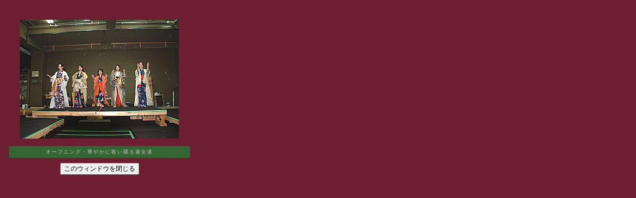

--- FILE ---
content_type: text/html
request_url: http://osaka-shingeki.com/photo08.htm
body_size: 424
content:
<!DOCTYPE HTML PUBLIC "-//W3C//DTD HTML 4.01 Transitional//EN">
<html>
<head>
<meta http-equiv="Content-Type" content="text/html; charset=Shift_JIS">
<title>曾根崎油地獄稽古風景08</title>

<link href="css/photo1.css" rel="stylesheet" type="text/css">
</head>
<body>
<div><img src="images/DSCF0198.jpg" alt="曾根崎油地獄稽古風景08" width="320" height="240"> </div>
<p>オープニング・華やかに歌い踊る遊女達
</p>
<input type="button" value="このウィンドウを閉じる" onClick="window.close()">
</body>
</html>


--- FILE ---
content_type: text/css
request_url: http://osaka-shingeki.com/css/photo1.css
body_size: 248
content:
body {
	text-align: center;
	margin: 0px;
	height: 200px;
	width: 400px;
	padding-top: 40px;
	background-color: #6D1F31;


}
p {
	font-family: "ＭＳ Ｐ明朝", "細明朝体";
	font-size: x-small;
	color: #CCCCCC;
	letter-spacing: 2px;
	background-color: #336633;
	margin-top: 15px;
	margin-right: 18px;
	margin-bottom: 10px;
	margin-left: 18px;
	padding: 5px 10px;

}
